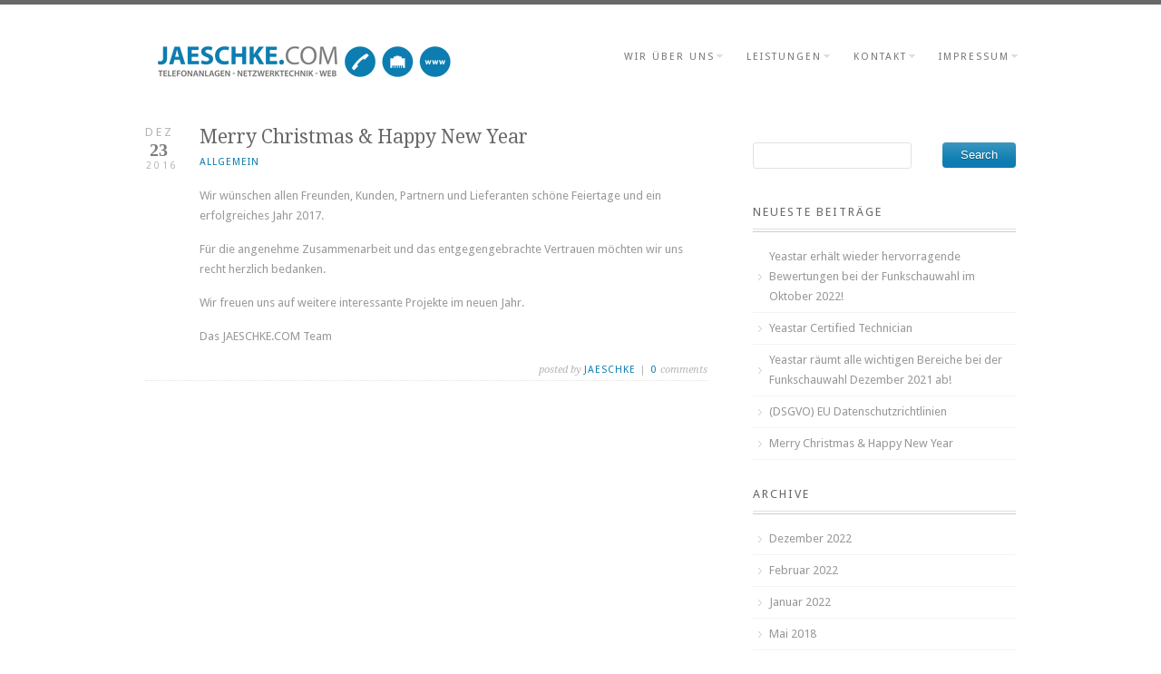

--- FILE ---
content_type: text/html; charset=UTF-8
request_url: http://www.jaeschke.com/merry-christmas-happy-new-year/
body_size: 24198
content:
<!DOCTYPE html PUBLIC "-//W3C//DTD XHTML 1.0 Strict//EN" "http://www.w3.org/TR/xhtml1/DTD/xhtml1-strict.dtd">
<html xmlns="http://www.w3.org/1999/xhtml" lang="de-DE" prefix="og: http://ogp.me/ns#">
<head>
<meta http-equiv="Content-Type"
	content="text/html; charset=UTF-8" />
<title>
Merry Christmas &amp; Happy New Year - JAESCHKE.COM - Telefonanlagen, Netzwerktechnik, IT &amp; SicherheitstechnikJAESCHKE.COM &#8211; Telefonanlagen, Netzwerktechnik, IT &amp; Sicherheitstechnik</title>

<!-- Description meta-->


<!-- Keywords-->
<meta name="keywords" content="Telekommunikation, IT, Netzwerktechnik, Sicherheitstechnik, Funkalarmanlagen, Köln, Koeln, Bergheim, Duesseldorf, Leverkusen, Remscheid, Aastra DeTeWe, Mitel, Askozia, Auerswald, Tiptel, Snom, Eset, Microsoft, QNAP, CyberPower, Estos, Plantronics" />


<link rel="alternate" type="application/rss+xml" title="JAESCHKE.COM &#8211; Telefonanlagen, Netzwerktechnik, IT &amp; Sicherheitstechnik RSS" href="http://www.jaeschke.com/feed/" />
<link rel="pingback" href="http://www.jaeschke.com/xmlrpc.php" />
<link rel="stylesheet" href="http://www.jaeschke.com/wp-content/themes/the_cotton/css/prettyPhoto.css" type="text/css" media="screen" charset="utf-8" />
<link rel="stylesheet" href="http://www.jaeschke.com/wp-content/themes/the_cotton/css/nivo-slider.css" type="text/css" media="screen" charset="utf-8" />

<!--Google fonts-->
<link href='http://fonts.googleapis.com/css?family=Droid+Sans' rel='stylesheet' type='text/css' />
<link href='http://fonts.googleapis.com/css?family=Droid+Serif:regular,italic,bold' rel='stylesheet' type='text/css' />


<link rel="stylesheet" href="http://www.jaeschke.com/wp-content/themes/the_cotton/style.css" type="text/css" media="screen" />

<style type="text/css">
h1 a:hover,a,#footer ul li a:hover,#intro h1 a,#page-title h1 a,#portfolio-categories ul li.selected,.sidebar-box ul li a:hover,#sidebar .widget_nav_menu ul li.current-menu-item > a,#sidebar ul li.current-cat>a, #menu ul li a:hover,#menu ul li.current-menu-item>a, #menu ul li.current-menu-ancestor>a, .showcase-item span.post-info,ul.blogroll li a,#footer .widget_twitter ul li a,#footer ul.blogroll li a{color:#0d7db1;}.button {background-color:#0d7db1;}a {color:#0d7db1;}#menu ul ul{border-top-color:#0d7db1;}#slider-navigation .items img.active {border-color: #0d7db1;}::selection { background: #0d7db1; } ::-moz-selection { background: #0d7db1; }#logo-container a{background-image:url('http://www.jaeschke.com/wp-content/uploads/2015/07/1436546299logo_350.png');}#logo-container a{width:350px;}#logo-container a, #logo-spacer{height:55px;}#logo-spacer{height:72px;}h1,h2,h3,h4,h5,h6,.accordion-description a,.no-caps,#content-container .wp-pagenavi,#portfolio-big-pagination,#portfolio-categories h6,#portfolio-categories ul li.selected,.table-title td,.table-price td,.table-description strong,blockquote,.info-box,.note-box,.tip-box,.error-box,tip-box,table th,.drop-caps,.tabs a,ul.blogroll li a{font-family:"Droid Serif", Georgia, "Times New Roman", Times, serif;}body,.item-desc h4 a,.sidebar-box h4,.portfolio-sidebar h4,#footer h4,#footer h4 a{font-family:"Droid Sans", Verdana, Geneva, sans-serif;}</style>
	
<link rel="shortcut icon" type="image/x-icon" href="" />



<!-- This site is optimized with the Yoast SEO plugin v9.3 - https://yoast.com/wordpress/plugins/seo/ -->
<link rel="canonical" href="http://www.jaeschke.com/merry-christmas-happy-new-year/" />
<meta property="og:locale" content="de_DE" />
<meta property="og:type" content="article" />
<meta property="og:title" content="Merry Christmas &amp; Happy New Year - JAESCHKE.COM - Telefonanlagen, Netzwerktechnik, IT &amp; Sicherheitstechnik" />
<meta property="og:description" content="Wir wünschen allen Freunden, Kunden, Partnern und Lieferanten schöne Feiertage und ein erfolgreiches Jahr 2017. Für die angenehme Zusammenarbeit und das entgegengebrachte Vertrauen möchten wir uns recht herzlich bedanken. Wir freuen uns auf weitere interessante Projekte im neuen Jahr. Das JAESCHKE.COM Team" />
<meta property="og:url" content="http://www.jaeschke.com/merry-christmas-happy-new-year/" />
<meta property="og:site_name" content="JAESCHKE.COM - Telefonanlagen, Netzwerktechnik, IT &amp; Sicherheitstechnik" />
<meta property="article:section" content="Allgemein" />
<meta property="article:published_time" content="2016-12-23T13:26:53+00:00" />
<meta property="article:modified_time" content="2022-12-31T15:15:55+00:00" />
<meta property="og:updated_time" content="2022-12-31T15:15:55+00:00" />
<meta name="twitter:card" content="summary" />
<meta name="twitter:description" content="Wir wünschen allen Freunden, Kunden, Partnern und Lieferanten schöne Feiertage und ein erfolgreiches Jahr 2017. Für die angenehme Zusammenarbeit und das entgegengebrachte Vertrauen möchten wir uns recht herzlich bedanken. Wir freuen uns auf weitere interessante Projekte im neuen Jahr. Das JAESCHKE.COM Team" />
<meta name="twitter:title" content="Merry Christmas &amp; Happy New Year - JAESCHKE.COM - Telefonanlagen, Netzwerktechnik, IT &amp; Sicherheitstechnik" />
<!-- / Yoast SEO plugin. -->

<link rel='dns-prefetch' href='//s.w.org' />
<link rel="alternate" type="application/rss+xml" title="JAESCHKE.COM - Telefonanlagen, Netzwerktechnik, IT &amp; Sicherheitstechnik &raquo; Feed" href="http://www.jaeschke.com/feed/" />
<link rel="alternate" type="application/rss+xml" title="JAESCHKE.COM - Telefonanlagen, Netzwerktechnik, IT &amp; Sicherheitstechnik &raquo; Kommentar-Feed" href="http://www.jaeschke.com/comments/feed/" />
		<script type="text/javascript">
			window._wpemojiSettings = {"baseUrl":"https:\/\/s.w.org\/images\/core\/emoji\/11\/72x72\/","ext":".png","svgUrl":"https:\/\/s.w.org\/images\/core\/emoji\/11\/svg\/","svgExt":".svg","source":{"concatemoji":"http:\/\/www.jaeschke.com\/wp-includes\/js\/wp-emoji-release.min.js?ver=5.0.19"}};
			!function(e,a,t){var n,r,o,i=a.createElement("canvas"),p=i.getContext&&i.getContext("2d");function s(e,t){var a=String.fromCharCode;p.clearRect(0,0,i.width,i.height),p.fillText(a.apply(this,e),0,0);e=i.toDataURL();return p.clearRect(0,0,i.width,i.height),p.fillText(a.apply(this,t),0,0),e===i.toDataURL()}function c(e){var t=a.createElement("script");t.src=e,t.defer=t.type="text/javascript",a.getElementsByTagName("head")[0].appendChild(t)}for(o=Array("flag","emoji"),t.supports={everything:!0,everythingExceptFlag:!0},r=0;r<o.length;r++)t.supports[o[r]]=function(e){if(!p||!p.fillText)return!1;switch(p.textBaseline="top",p.font="600 32px Arial",e){case"flag":return s([55356,56826,55356,56819],[55356,56826,8203,55356,56819])?!1:!s([55356,57332,56128,56423,56128,56418,56128,56421,56128,56430,56128,56423,56128,56447],[55356,57332,8203,56128,56423,8203,56128,56418,8203,56128,56421,8203,56128,56430,8203,56128,56423,8203,56128,56447]);case"emoji":return!s([55358,56760,9792,65039],[55358,56760,8203,9792,65039])}return!1}(o[r]),t.supports.everything=t.supports.everything&&t.supports[o[r]],"flag"!==o[r]&&(t.supports.everythingExceptFlag=t.supports.everythingExceptFlag&&t.supports[o[r]]);t.supports.everythingExceptFlag=t.supports.everythingExceptFlag&&!t.supports.flag,t.DOMReady=!1,t.readyCallback=function(){t.DOMReady=!0},t.supports.everything||(n=function(){t.readyCallback()},a.addEventListener?(a.addEventListener("DOMContentLoaded",n,!1),e.addEventListener("load",n,!1)):(e.attachEvent("onload",n),a.attachEvent("onreadystatechange",function(){"complete"===a.readyState&&t.readyCallback()})),(n=t.source||{}).concatemoji?c(n.concatemoji):n.wpemoji&&n.twemoji&&(c(n.twemoji),c(n.wpemoji)))}(window,document,window._wpemojiSettings);
		</script>
		<style type="text/css">
img.wp-smiley,
img.emoji {
	display: inline !important;
	border: none !important;
	box-shadow: none !important;
	height: 1em !important;
	width: 1em !important;
	margin: 0 .07em !important;
	vertical-align: -0.1em !important;
	background: none !important;
	padding: 0 !important;
}
</style>
<link rel='stylesheet' id='wp-block-library-css'  href='http://www.jaeschke.com/wp-includes/css/dist/block-library/style.min.css?ver=5.0.19' type='text/css' media='all' />
<script type='text/javascript' src='http://www.jaeschke.com/wp-includes/js/jquery/jquery.js?ver=1.12.4'></script>
<script type='text/javascript' src='http://www.jaeschke.com/wp-includes/js/jquery/jquery-migrate.min.js?ver=1.4.1'></script>
<link rel='https://api.w.org/' href='http://www.jaeschke.com/wp-json/' />
<link rel="EditURI" type="application/rsd+xml" title="RSD" href="http://www.jaeschke.com/xmlrpc.php?rsd" />
<link rel="wlwmanifest" type="application/wlwmanifest+xml" href="http://www.jaeschke.com/wp-includes/wlwmanifest.xml" /> 
<meta name="generator" content="WordPress 5.0.19" />
<link rel='shortlink' href='http://www.jaeschke.com/?p=334' />
<link rel="alternate" type="application/json+oembed" href="http://www.jaeschke.com/wp-json/oembed/1.0/embed?url=http%3A%2F%2Fwww.jaeschke.com%2Fmerry-christmas-happy-new-year%2F" />
<link rel="alternate" type="text/xml+oembed" href="http://www.jaeschke.com/wp-json/oembed/1.0/embed?url=http%3A%2F%2Fwww.jaeschke.com%2Fmerry-christmas-happy-new-year%2F&#038;format=xml" />

<script type="text/javascript" src="http://www.jaeschke.com/wp-content/themes/the_cotton/script/script.js"></script>


<script type="text/javascript">
pexetoSite.ajaxurl="http://www.jaeschke.com/wp-admin/admin-ajax.php";
pexetoSite.enableCufon="off";
jQuery(document).ready(function($){
	pexetoSite.initSite();
});
</script>


	
<!-- enables nested comments in WP 2.7 -->


<!--[if lte IE 6]>
<link href="http://www.jaeschke.com/wp-content/themes/the_cotton/css/style_ie6.css" rel="stylesheet" type="text/css" /> 
<![endif]-->
<!--[if IE 7]>
<link href="http://www.jaeschke.com/wp-content/themes/the_cotton/css/style_ie7.css" rel="stylesheet" type="text/css" />  
<![endif]-->


<script>
  (function(i,s,o,g,r,a,m){i['GoogleAnalyticsObject']=r;i[r]=i[r]||function(){
  (i[r].q=i[r].q||[]).push(arguments)},i[r].l=1*new Date();a=s.createElement(o),
  m=s.getElementsByTagName(o)[0];a.async=1;a.src=g;m.parentNode.insertBefore(a,m)
  })(window,document,'script','//www.google-analytics.com/analytics.js','ga');

  ga('create', 'UA-3752855-2', 'auto');
  ga('send', 'pageview');

</script>
</head>
<body>
<div id="main-container">

<div id="line-top"></div>
<div class="center" >
<!--HEADER -->
  <div id="header"  >
<div id="logo-container"><a href="http://www.jaeschke.com"></a></div>
 <div id="menu-container">
                    <div id="menu">
<div class="menu-hauptmenue-container"><ul id="menu-hauptmenue" class="menu"><li id="menu-item-117" class="menu-item menu-item-type-post_type menu-item-object-page menu-item-has-children menu-item-117"><a href="http://www.jaeschke.com/wir-ueber-uns/">wir über uns</a>
<ul class="sub-menu">
	<li id="menu-item-295" class="menu-item menu-item-type-post_type menu-item-object-page menu-item-295"><a href="http://www.jaeschke.com/wir-ueber-uns/referenzen/">Referenzen</a></li>
</ul>
</li>
<li id="menu-item-34" class="menu-item menu-item-type-post_type menu-item-object-page menu-item-has-children menu-item-34"><a href="http://www.jaeschke.com/leistungen/">Leistungen</a>
<ul class="sub-menu">
	<li id="menu-item-97" class="menu-item menu-item-type-post_type menu-item-object-page menu-item-97"><a href="http://www.jaeschke.com/alarmanlagen/">Alarmanlagen</a></li>
	<li id="menu-item-66" class="menu-item menu-item-type-post_type menu-item-object-page menu-item-has-children menu-item-66"><a href="http://www.jaeschke.com/telekommunikation/">Telefonanlagen</a>
	<ul class="sub-menu">
		<li id="menu-item-422" class="menu-item menu-item-type-post_type menu-item-object-page menu-item-422"><a href="http://www.jaeschke.com/telekommunikation/yeastar/">Yeastar</a></li>
		<li id="menu-item-83" class="menu-item menu-item-type-post_type menu-item-object-page menu-item-83"><a href="http://www.jaeschke.com/telekommunikation/mitel/">Mitel</a></li>
		<li id="menu-item-325" class="menu-item menu-item-type-post_type menu-item-object-page menu-item-325"><a href="http://www.jaeschke.com/telekommunikation/starface/">STARFACE</a></li>
		<li id="menu-item-81" class="menu-item menu-item-type-post_type menu-item-object-page menu-item-81"><a href="http://www.jaeschke.com/telekommunikation/auerswald/">Auerswald</a></li>
		<li id="menu-item-82" class="menu-item menu-item-type-post_type menu-item-object-page menu-item-82"><a href="http://www.jaeschke.com/telekommunikation/askozia/">Askozia</a></li>
		<li id="menu-item-80" class="menu-item menu-item-type-post_type menu-item-object-page menu-item-80"><a href="http://www.jaeschke.com/telekommunikation/tiptel/">Tiptel</a></li>
	</ul>
</li>
	<li id="menu-item-100" class="menu-item menu-item-type-post_type menu-item-object-page menu-item-100"><a href="http://www.jaeschke.com/it-edv/">IT / EDV</a></li>
	<li id="menu-item-65" class="menu-item menu-item-type-post_type menu-item-object-page menu-item-65"><a href="http://www.jaeschke.com/netzwerktechnik/">Netzwerktechnik</a></li>
	<li id="menu-item-184" class="menu-item menu-item-type-post_type menu-item-object-page menu-item-184"><a href="http://www.jaeschke.com/fernwartung/">Fernwartung</a></li>
</ul>
</li>
<li id="menu-item-15" class="menu-item menu-item-type-post_type menu-item-object-page menu-item-has-children menu-item-15"><a href="http://www.jaeschke.com/kontakt/">Kontakt</a>
<ul class="sub-menu">
	<li id="menu-item-183" class="menu-item menu-item-type-post_type menu-item-object-page menu-item-183"><a href="http://www.jaeschke.com/fernwartung/">Fernwartung</a></li>
</ul>
</li>
<li id="menu-item-10" class="menu-item menu-item-type-post_type menu-item-object-page menu-item-has-children menu-item-10"><a href="http://www.jaeschke.com/impressum/">Impressum</a>
<ul class="sub-menu">
	<li id="menu-item-374" class="menu-item menu-item-type-post_type menu-item-object-page menu-item-374"><a href="http://www.jaeschke.com/impressum/datenschutzerklaerung/">Datenschutzerklärung</a></li>
</ul>
</li>
</ul></div>
                  </div>
                </div>
         <div class="clear"></div>     
             <div class="clear"></div>
</div>



<div id="content-container" class="layout-right">
<div id="content"><div id="post-334" class="post-334 post type-post status-publish format-standard hentry category-allgemein">

<div class="post-date"><span>Dez</span><h4>23</h4>
<span class="year">2016</span>
</div>
<div class="post-content">
<h2 class="post-title">
Merry Christmas &#038; Happy New Year</h2>


<div class="post-info">
	<span class="no-caps">  </span><a href="http://www.jaeschke.com/category/allgemein/" rel="category tag">Allgemein</a>	
</div>



<p>Wir wünschen allen Freunden, Kunden, Partnern und Lieferanten schöne Feiertage und ein erfolgreiches Jahr 2017.</p>
<p>Für die angenehme Zusammenarbeit und das entgegengebrachte Vertrauen möchten wir uns recht herzlich bedanken.</p>
<p>Wir freuen uns auf weitere interessante Projekte im neuen Jahr.</p>
<p>Das JAESCHKE.COM Team</p>
	<div class="clear"></div>
	 
 <span class="post-info alignright">
  <span class="no-caps"> Posted by  </span><a href="http://www.jaeschke.com/author/jaeschke/" title="Beiträge von jaeschke" rel="author">jaeschke</a>  <span class="comments">
 | 
 <a href="http://www.jaeschke.com/merry-christmas-happy-new-year/#comments">
 0 </a><span class="no-caps">comments</span>
 </span>
 </span>
 
</div>
 <div class="clear"></div>
</div>
<div id="comments">
</div>
</div>
	<div id="sidebar">
		<div class="sidebar-box widget_search" id="search-2"><div id="sidebar_search">
  <form role="search" method="get" id="searchform" action="http://www.jaeschke.com" >
    <input type="text" name="s" id="search-input"  />
<input type="submit" value="Search" class="button" id="search-button"/>
  </form>
</div>
</div>		<div class="sidebar-box widget_recent_entries" id="recent-posts-2">		<h4>Neueste Beiträge</h4><div class="double-line"></div>		<ul>
											<li>
					<a href="http://www.jaeschke.com/yeastar-erhaelt-wieder-hervorragende-bewertungen-bei-der-funkschauwahl-im-oktober-2022/">Yeastar erhält wieder hervorragende Bewertungen bei der Funkschauwahl im Oktober 2022!</a>
									</li>
											<li>
					<a href="http://www.jaeschke.com/yeastar-certified-technician/">Yeastar Certified Technician</a>
									</li>
											<li>
					<a href="http://www.jaeschke.com/yeastar-raeumt-alle-wichtigen-bereiche-bei-der-funkschauwahl-dezember-2021-ab/">Yeastar räumt alle wichtigen Bereiche bei der Funkschauwahl Dezember 2021 ab!</a>
									</li>
											<li>
					<a href="http://www.jaeschke.com/dsgvo-eu-datenschutzrichtlinien/">(DSGVO) EU Datenschutzrichtlinien</a>
									</li>
											<li>
					<a href="http://www.jaeschke.com/merry-christmas-happy-new-year/">Merry Christmas &#038; Happy New Year</a>
									</li>
					</ul>
		</div><div class="sidebar-box widget_archive" id="archives-2"><h4>Archive</h4><div class="double-line"></div>		<ul>
			<li><a href='http://www.jaeschke.com/2022/12/'>Dezember 2022</a></li>
	<li><a href='http://www.jaeschke.com/2022/02/'>Februar 2022</a></li>
	<li><a href='http://www.jaeschke.com/2022/01/'>Januar 2022</a></li>
	<li><a href='http://www.jaeschke.com/2018/05/'>Mai 2018</a></li>
	<li><a href='http://www.jaeschke.com/2016/12/'>Dezember 2016</a></li>
	<li><a href='http://www.jaeschke.com/2016/11/'>November 2016</a></li>
	<li><a href='http://www.jaeschke.com/2016/09/'>September 2016</a></li>
	<li><a href='http://www.jaeschke.com/2016/06/'>Juni 2016</a></li>
	<li><a href='http://www.jaeschke.com/2016/02/'>Februar 2016</a></li>
		</ul>
		</div><div class="sidebar-box widget_categories" id="categories-2"><h4>Kategorien</h4><div class="double-line"></div>		<ul>
	<li class="cat-item cat-item-1"><a href="http://www.jaeschke.com/category/allgemein/" >Allgemein</a>
</li>
	<li class="cat-item cat-item-29"><a href="http://www.jaeschke.com/category/hosting/domains/" >Domains</a>
</li>
	<li class="cat-item cat-item-20"><a href="http://www.jaeschke.com/category/it/eset/" >Eset</a>
</li>
	<li class="cat-item cat-item-10"><a href="http://www.jaeschke.com/category/funkalarmanlagen/" >Funkalarmanlagen</a>
</li>
	<li class="cat-item cat-item-28"><a href="http://www.jaeschke.com/category/hosting/" >Hosting</a>
</li>
	<li class="cat-item cat-item-7"><a href="http://www.jaeschke.com/category/it/" >IT</a>
</li>
	<li class="cat-item cat-item-21"><a href="http://www.jaeschke.com/category/it/microsoft/" >Microsoft</a>
</li>
	<li class="cat-item cat-item-9"><a href="http://www.jaeschke.com/category/netzwerktechnik/" >Netzwerktechnik</a>
</li>
	<li class="cat-item cat-item-35"><a href="http://www.jaeschke.com/category/allgemein/recht/" >Recht</a>
</li>
	<li class="cat-item cat-item-6"><a href="http://www.jaeschke.com/category/telekommunikation/" >Telekommunikation</a>
</li>
		</ul>
</div><div class="sidebar-box widget_tag_cloud" id="tag_cloud-4"><h4>Schlagwörter</h4><div class="double-line"></div><div class="tagcloud"><a href="http://www.jaeschke.com/tag/antivirensoftware/" class="tag-cloud-link tag-link-25 tag-link-position-1" style="font-size: 8pt;" aria-label="AntiVirensoftware (1 Eintrag)">AntiVirensoftware</a>
<a href="http://www.jaeschke.com/tag/cloud-telefonie/" class="tag-cloud-link tag-link-34 tag-link-position-2" style="font-size: 8pt;" aria-label="CLOUD Telefonie (1 Eintrag)">CLOUD Telefonie</a>
<a href="http://www.jaeschke.com/tag/daitem-d22/" class="tag-cloud-link tag-link-19 tag-link-position-3" style="font-size: 8pt;" aria-label="DAITEM D22 (1 Eintrag)">DAITEM D22</a>
<a href="http://www.jaeschke.com/tag/domains/" class="tag-cloud-link tag-link-30 tag-link-position-4" style="font-size: 8pt;" aria-label="Domains (1 Eintrag)">Domains</a>
<a href="http://www.jaeschke.com/tag/eset-nod32/" class="tag-cloud-link tag-link-24 tag-link-position-5" style="font-size: 8pt;" aria-label="Eset NOD32 (1 Eintrag)">Eset NOD32</a>
<a href="http://www.jaeschke.com/tag/funkalarmanlagen/" class="tag-cloud-link tag-link-18 tag-link-position-6" style="font-size: 8pt;" aria-label="Funkalarmanlagen (1 Eintrag)">Funkalarmanlagen</a>
<a href="http://www.jaeschke.com/tag/it/" class="tag-cloud-link tag-link-39 tag-link-position-7" style="font-size: 8pt;" aria-label="IT (1 Eintrag)">IT</a>
<a href="http://www.jaeschke.com/tag/microsoft/" class="tag-cloud-link tag-link-22 tag-link-position-8" style="font-size: 22pt;" aria-label="Microsoft (2 Einträge)">Microsoft</a>
<a href="http://www.jaeschke.com/tag/pbx/" class="tag-cloud-link tag-link-37 tag-link-position-9" style="font-size: 8pt;" aria-label="PBX (1 Eintrag)">PBX</a>
<a href="http://www.jaeschke.com/tag/sip/" class="tag-cloud-link tag-link-47 tag-link-position-10" style="font-size: 8pt;" aria-label="SIP (1 Eintrag)">SIP</a>
<a href="http://www.jaeschke.com/tag/starface/" class="tag-cloud-link tag-link-33 tag-link-position-11" style="font-size: 8pt;" aria-label="STARFACE (1 Eintrag)">STARFACE</a>
<a href="http://www.jaeschke.com/tag/telefonanlagen/" class="tag-cloud-link tag-link-26 tag-link-position-12" style="font-size: 22pt;" aria-label="Telefonanlagen (2 Einträge)">Telefonanlagen</a>
<a href="http://www.jaeschke.com/tag/tk-anlage/" class="tag-cloud-link tag-link-36 tag-link-position-13" style="font-size: 8pt;" aria-label="TK-Anlage (1 Eintrag)">TK-Anlage</a>
<a href="http://www.jaeschke.com/tag/tk-anlagen/" class="tag-cloud-link tag-link-48 tag-link-position-14" style="font-size: 8pt;" aria-label="Tk-Anlagen (1 Eintrag)">Tk-Anlagen</a>
<a href="http://www.jaeschke.com/tag/voip-anlagen/" class="tag-cloud-link tag-link-49 tag-link-position-15" style="font-size: 8pt;" aria-label="Voip-Anlagen (1 Eintrag)">Voip-Anlagen</a>
<a href="http://www.jaeschke.com/tag/vvoip/" class="tag-cloud-link tag-link-46 tag-link-position-16" style="font-size: 8pt;" aria-label="VVOIP (1 Eintrag)">VVOIP</a>
<a href="http://www.jaeschke.com/tag/windows-7/" class="tag-cloud-link tag-link-23 tag-link-position-17" style="font-size: 22pt;" aria-label="Windows 7 (2 Einträge)">Windows 7</a>
<a href="http://www.jaeschke.com/tag/yeastar-p550/" class="tag-cloud-link tag-link-38 tag-link-position-18" style="font-size: 22pt;" aria-label="Yeastar P550 (2 Einträge)">Yeastar P550</a>
<a href="http://www.jaeschke.com/tag/yeastar-p560/" class="tag-cloud-link tag-link-41 tag-link-position-19" style="font-size: 8pt;" aria-label="Yeastar P560 (1 Eintrag)">Yeastar P560</a>
<a href="http://www.jaeschke.com/tag/yeastar-p570/" class="tag-cloud-link tag-link-42 tag-link-position-20" style="font-size: 8pt;" aria-label="Yeastar P570 (1 Eintrag)">Yeastar P570</a>
<a href="http://www.jaeschke.com/tag/yeastar-s50i/" class="tag-cloud-link tag-link-45 tag-link-position-21" style="font-size: 8pt;" aria-label="Yeastar S50i (1 Eintrag)">Yeastar S50i</a>
<a href="http://www.jaeschke.com/tag/yeastar-s100/" class="tag-cloud-link tag-link-44 tag-link-position-22" style="font-size: 8pt;" aria-label="Yeastar S100 (1 Eintrag)">Yeastar S100</a>
<a href="http://www.jaeschke.com/tag/yeastar-s300/" class="tag-cloud-link tag-link-43 tag-link-position-23" style="font-size: 8pt;" aria-label="Yeastar S300 (1 Eintrag)">Yeastar S300</a></div>
</div>	</div>
<div class="clear"></div>
</div>
</div>

         <div id="footer-container">
    <div id="footer" class="center">
      <div class="columns-wrapper">

	<div class="four-columns"><div class="footer-widget widget_text" id="text-2">			<div class="textwidget"></div>
		</div></div>
	<div class="four-columns"><div class="footer-widget widget_nav_menu" id="nav_menu-4"></div></div>
	<div class="four-columns"></div>
	<div class="four-columns nomargin"></div>
</div>
</div>
</div>

<div id="copyrights" >
<h5 class="center"> © Copyright JAESCHKE.COM &#8211; Telefonanlagen, Netzwerktechnik, IT &amp; Sicherheitstechnik -
Theme by <a href="http://themeforest.net/user/pexeto">Pexeto</a></h5>
</div>
<!-- FOOTER ENDS -->
</div>

<script type='text/javascript' src='http://www.jaeschke.com/wp-includes/js/wp-embed.min.js?ver=5.0.19'></script>
<script type='text/javascript' src='http://www.jaeschke.com/wp-includes/js/comment-reply.min.js?ver=5.0.19'></script>
</body>
</html>


--- FILE ---
content_type: text/css
request_url: http://www.jaeschke.com/wp-content/themes/the_cotton/style.css
body_size: 49104
content:
/*
Theme Name: TheCotton
Version: 1.2.1
Theme URI: http://pexeto.com/thecotton_wp/
Description: <strong>Powerful Premium WordPress Theme &nbsp; &nbsp; &nbsp; - &nbsp; &nbsp;</strong> <a href="http://twitter.com/pexeto">Follow us on Twitter</a> to be notified about theme updates.
Author: Pexeto
Author URI: http://pexeto.com/
License: GNU General Public License v2.0
License URI: http://www.gnu.org/licenses/gpl-2.0.html
*/ /* ----------- Restart-----------------*/
html,body,div,span,object,iframe,h1,h2,h3,h4,h5,h6,p,blockquote,pre,abbr,address,cite,code,del,dfn,em,img,ins,kbd,q,samp,small,strong,sub,sup,var,b,i,dl,dt,dd,ol,ul,li,fieldset,form,label,legend,table,caption,tbody,tfoot,thead,tr,th,td,article,aside,figure,footer,header,hgroup,menu,nav,section,menu,time,mark,audio,video
	{
	margin: 0;
	padding: 0;
	border: 0;
	outline: 0;
	font-size: 100%;
	vertical-align: baseline;
	background: transparent;
}

article,aside,figure,footer,header,hgroup,nav,section {
	display: block;
}

nav ul {
	list-style: none;
}

blockquote,q {
	quotes: none;
}

blockquote:before,blockquote:after,q:before,q:after {
	content: '';
	content: none;
}

a {
	margin: 0;
	padding: 0;
	font-size: 100%;
	vertical-align: baseline;
	background: transparent;
	outline: none;
}

ins {
	background-color: #ff9;
	color: #000;
	text-decoration: none;
}

mark {
	background-color: #ff9;
	color: #000;
	font-style: italic;
	font-weight: bold;
}

del {
	text-decoration: line-through;
}

abbr[title],dfn[title] {
	border-bottom: 1px dotted #000;
	cursor: help;
}

table {
	border-collapse: collapse;
	border-spacing: 0;
}

hr {
	display: block;
	height: 1px;
	border: 0;
	border-top: 1px solid #e2e2e2;
	margin: 0;
	padding: 0;
}

input,select {
	vertical-align: middle;
}

/* ----------- End Restart-----------------*/
	/*---------------------------- TEXT STYLES ----------------------------*/
a {
	text-decoration: none;
}

a:hover {
	text-decoration: underline;
}

h1,h2,h3,h4,h5,h6 {
	color: #686868;
	line-height: 1.5em;
	margin-top: 10px;
	margin-bottom: 10px;
	font-weight: 100;
	font-family: "Droid Serif", Georgia, "Times New Roman", Times, serif;
}

h1 a,h2 a,h3 a,h4 a,h5 a,h6 a {
	color: #454545;
	text-decoration: none;
}

h1 a:hover {
	color: #ff842c;
	text-decoration: none;
}

h1 {
	font-size: 28px;
}

h2 {
	font-size: 21px;
	margin-bottom: 13px;
}

h3 {
	font-size: 20px;
}

h4 {
	font-size: 17px;
}

h5 {
	font-size: 16px;
}

h6 {
	font-size: 15px;
}

p {
	margin: 15px 0;
}

ol {
	margin-left: 35px;
}

ul {
	margin-left: 30px;
}

strong {
	font-weight: bold;
}

em {
	font-style: italic;
}

.alignleft {
	float: left;
	margin-right: 10px;
}

.alignright {
	float: right;
	margin-left: 10px;
}

.aligncenter {
	text-align: center;
}

.clear {
	clear: both;
}

.relative {
	position: relative;
}

.double-line {
	width: 100%;
	height: 2px;
	display: block;
	border-top: 1px solid #e0e0e0;
	border-bottom: 1px solid #cccccc;
	font-size: 1px;
}

.small-title {
	font-style: italic;
	font-size: 15px;
	margin-bottom: 1px;
}

/*---------------------------- END TEXT STYLES ----------------------------*/
body {
	font-family: "Droid Sans", Verdana, Geneva, sans-serif;
	font-size: 13px;
	color: #999;
	line-height: 1.7em;
	background-color: #fff;
}

#main-container {
	width: 100%;
	min-width: 1000px;
}

.center {
	height: auto;
	width: 960px;
	margin: 0 auto;
	text-align: left;
	padding: 0px;
	position: relative;
}

/*-- THEME COLOR---*/
.button {
	background: #ff842c;
}

a,h1 a:hover,a,#footer ul li a:hover,#intro h1 a,#page-title h1 a,#portfolio-categories ul li.selected,.sidebar-box ul li a:hover,#sidebar .widget_nav_menu ul li.current-menu-item > a, #sidebar ul li.current-cat>a, #menu ul li a:hover,#menu ul li.current-menu-item>a, #menu ul li.current-menu-ancestor>a,.showcase-item span.post-info,ul.blogroll li a,#footer .widget_twitter ul li a, #footer ul.blogroll li a
	{
	color: #ff842c;
}

#slider-navigation .items img.active {
	border-color: #ff842c;
}

::selection {
	background: #ff842c; /* Safari */
	color: #FFF;
}

::-moz-selection {
	background: #ff842c; /* Firefox */
	color: #FFF;
}

/*-- END THEME COLOR---*/
#line-top {
	width: 100%;
	height: 5px;
	background-color: #686868;
	display: block;
}

/*---------------------------- HEADER ----------------------------*/
#header {
	height: auto;
}

#header-top {
	display: block;
	height: auto;
}

/*---------------------------- LOGO ----------------------------*/
#logo-container a {
	width: 205px;
	height: 47px;
	display: block;
	background: url(images/logo.png) no-repeat;
	float: left;
}

#logo-container {
	height: auto;
	overflow: hidden;
	float: left;
	margin-top: 35px;
}

/*---------------------------- END LOGO ----------------------------*/
	/*-------------------------MENU---------------------------*/
#menu-container {
	float: right;
	margin-top: 50px;
	max-width: 700px;
}

#menu ul {
	text-align: right;
}

#menu ul li {
	display: inline;
}

#menu ul li a {
	text-transform: uppercase;
	padding-left: 25px;
	font-size: 11px;
	line-height: 0.2em;
	color: #777777;
	height: 10px;
	font-style: normal;
	letter-spacing: 2px;
}

#menu ul li a:last-child {
	padding-right: 0px;
}

#menu ul li a:hover {
	text-decoration: none;
}

#menu ul li.selected a {
	color: #535353;
}

.drop-arrow {
	width: 7px;
	height: 4px;
	background: url(images/drop-arrow.png) no-repeat;
	display: inline-block;
	position: relative;
	top: -2px;
	left: 2px;
}

#menu ul ul .drop-arrow{
	background: url(images/drop-arrow-sub.png) no-repeat;
	width:4px;
	height:7px;
	float: right;
    top: 12px;
}

/*---------- DROP DOWN ------------*/
#menu ul,#menu ul * {
	margin: 0;
	padding: 0;
	list-style: none;
}

#menu ul {
	line-height: 1.0;
}

#menu ul ul {
	position: absolute;
	top: -999em;
	width: 10em; /* left offset of submenus need to match (see below) */
}

#menu ul ul li {
	width: 100%;
}

#menu ul li:hover {
	visibility: inherit; /* fixes IE7 'sticky bug' */
}

#menu ul li {
	position: relative;
}

#menu ul a {
	position: relative;
}

ul#menu ul li:hover li ul,ul#menu ul li.sfHover li ul {
	top: -999em;
}

ul#menu ul li li:hover ul,ul#menu ul li li.sfHover ul {
	left: 10em; /* match ul width */
	top: 0;
}

ul#menu ul li li:hover li ul,ul#menu ul li li.sfHover li ul {
	top: -999em;
}

ul#menu ul li li li:hover ul,ul#menu ul li li li.sfHover ul {
	left: 10em; /* match ul width */
	top: 0;
}

#menu ul {
	margin-bottom: 1em;
}

#menu ul a {
	text-decoration: none;
}

#menu ul li:hover,#menu ul li.sfHover,#menu ul a:focus,#menu ul a:hover,#menu ul a:active
	{
	outline: 0;
}

#menu ul ul {
	width: 135px;
	top: 20px;
	left: 25px;
	padding: 0px;
	text-align: left;
	z-index: 20000;
	display: none;
	background-color: #FFF;
	border: 1px solid #e2e2e2;
	border-top: 2px solid #ff842c;
}

#menu ul ul ul {
	top: 2px;
	left: 135px;
	padding: 0px;
}

#menu ul ul li a {
	font-size: 10px;
	padding: 0 10px;
	height: auto;
	text-align: left;
	line-height: 30px;
	display: block;
	letter-spacing: 2px;
}

#menu ul ul li a:hover {
	background-color: #fbfbfb;
}

#menu ul ul li {
	display: block;
}

#menu ul ul li a {
	display: block;
}

/*-------------------------INTRO----------------------------*/
#intro,#page-title {
	width: 100%;
	min-height: 50px;
	border-top: 1px solid #e2e2e2;
	margin-top: 40px;
	float: left;
}

#page-title {
	margin-bottom: 0px;
}

#intro h1,#page-title h1 {
	font-style: italic;
	font-size: 21px;
	margin-top: 10px;
	color: #5f5f5f;
}

#page-title h1 {
	font-size: 17px;
}

/*-------------------------END INTRO----------------------------*/
	/*---------------------------SLIDER----------------------------*/
#slider-container {
	width: 960px;
	height: auto;
	position: relative;
	margin-top: 40px;
	clear: both;
	float: left;
}

#static-header-img img {
	width: 950px;
	height: 350px;
	margin-bottom: -6px;
}

#slider {
	height: 350px;
	position: relative;
	overflow: hidden;
}

#description-box {
	position: absolute;
	width: 100%;
	background-color: #000;
	z-index: 20;
	bottom: -100px;
	padding: 0 10px;
	opacity: 0.8;
	filter: alpha(opacity =     80);
}

#description-box p {
	color: #fff;
	margin: 10px 0;
}

/*---------------- ACCORDION SLIDER -----------------*/
#slider .accordion-holder img {
	width: 700px;
	display: block;
}

.accordion-holder {
	position: absolute;
	top: 0px;
	left: 0px;
	z-index: 3;
	width: 700px;
	height: 350px;
	visibility: hidden;
}

.accordion-shadow {
	height: 370px;
	width: 20px;
	position: absolute;
	left: -20px;
	top: -10px;
	background: url(images/accordion_shadow.png) repeat-y;
}

.accordion-description {
	width: 300px;
	margin-top: 50px;
	background-color: #000;
	z-index: 200;
	position: absolute;
	right: 0px;
	bottom: 0px;
	padding: 10px;
	padding-left: 15px;
	color: #fff;
	display: none;
}

.accordion-description h4,.accordion-description p {
	margin: 0px 0px;
	color: #fff;
}

.accordion-description a {
	font-family: "Droid Serif",Georgia, "Times New Roman", Times, serif;
	font-style: italic;
}

.inner-shadow-top {
	-moz-box-shadow: 0px 2px 2px rgba(0, 0, 0, 0.2) inset;
	-webkit-box-shadow: 0px 2px 2px rgba(0, 0, 0, 0.2) inset;
	box-shadow: 0px 2px 2px rgba(0, 0, 0, 0.2) inset;
	z-index: 1000;
	position: absolute;
	width: 950px;
	height: 5px;
	top: 0;
	left: 0;
}

.inner-shadow-bottom {
	-moz-box-shadow: 0px -2px 2px rgba(0, 0, 0, 0.2) inset;
	-webkit-box-shadow: 0px -2px 2px rgba(0, 0, 0, 0.2) inset;
	box-shadow: 0px -2px 2px rgba(0, 0, 0, 0.2) inset;
	z-index: 1000;
	position: absolute;
	width: 950px;
	height: 5px;
	bottom: 0;
	left: 0;
}

.inner-shadow-left {
	-moz-box-shadow: 2px 0px 2px rgba(0, 0, 0, 0.2) inset;
	-webkit-box-shadow: 2px 0px 2px rgba(0, 0, 0, 0.2) inset;
	box-shadow: 2px 0px 2px rgba(0, 0, 0, 0.2) inset;
	z-index: 1000;
	position: absolute;
	width: 5px;
	height: 350px;
	top: 0;
	left: 0;
}

.inner-shadow-right {
	-moz-box-shadow: -2px 0px 2px rgba(0, 0, 0, 0.2) inset;
	-webkit-box-shadow: -2px 0px 2px rgba(0, 0, 0, 0.2) inset;
	box-shadow: -2px 0px 2px rgba(0, 0, 0, 0.2) inset;
	z-index: 1000;
	position: absolute;
	width: 5px;
	height: 350px;
	top: 0;
	right: 0;
}

/*------------ THUMBNAIL SLIDER -------------*/
#slider-img-wrapper {
	overflow: hidden;
	position: relative;
	width: 950px;
	height: 350px;
}

#slider img {
	position: absolute;
	top: 0px;
	left: 0px;
	z-index: 3;
	width: 950px;
	height: 350px;
	display: none;
}

#slider img.first {
	display: block;
}

#slider img.current {
	z-index: 10;
}

#slider-navigation-container {
	width: 875px;;
	height: 60px;
	position: relative;
	padding-top: 0px;
	padding-right: 22px;
	margin-top: 20px;
	float: left;
}

.with-arrows {
	padding-left: 75px;
}

.no-arrows {
	padding-left: 30px;
}

#slider-navigation {
	position: relative;
	overflow: hidden;
	width: 880px;
	height: 60px;
	left: -30px;
	top: 0px;
	padding-left: 2px;
}

#slider-navigation .items {
	width: 20000em;
	position: absolute;
	left: 0px;
}

#slider-navigation .items div {
	float: left;
}

#slider-navigation .items img {
	width: 70px;
	height: 50px;
	background-color: #FFF;
	background-repeat: no-repeat;
	padding: 3px;
	margin-right: 20px;
	border: 1px solid #E8E7E7;
}

#slider-navigation .items img.active {
	background-color: #F1F2F4;
	position: relative;
	opacity: 0.7;
	filter: alpha(opacity =         70);
}

.browse {
	width: 15px;
	height: 29px;
	display: block;
	position: absolute;
	top: 14px;
}

#left-arrow {
	left: -73px;
	background: url(images/arrows.png) no-repeat scroll top right;
}

#right-arrow {
	right: -10px;
	background: url(images/arrows.png) no-repeat scroll top left;
}

#left-arrow:hover {
	background: url(images/arrows.png) no-repeat scroll bottom right;
}

#right-arrow:hover {
	background: url(images/arrows.png) no-repeat scroll bottom left;
}

/*-------------------------END THUMBNAIL SLIDER----------------------------*/
	/*-------------------------NIVO SLIDER----------------------------*/
#nivo-slider {
	width: 950px;
	height: 350px;
	background: url(images/ajax-loader-slider.gif) no-repeat center;
}

#nivo-slider img {
	width: 950px;
	height: 350px;
	display: none;
	top: 5px;
	left: 5px;
}

.nivo-controlNav {
	position: absolute;
	bottom: -34px;
}

.nivo-controlNav a {
	width: 15px;
	height: 15px;
	background: url(images/page_nav.png) no-repeat;
	float: left;
	list-style: none;
	margin: 0 1px;
	display: block;
}

.nivo-margin{
margin-bottom:20px;	
}

.nivo-controlNav a.active {
	background-image: url(images/page_nav_active_black.png);
}

.nivo-nextNav {
	display: block;
	background: url(images/arrows.png) no-repeat scroll top left;
	width: 15px;
	height: 29px;
	right: -40px;
}

.nivo-nextNav:hover{
	background: url(images/arrows.png) no-repeat scroll bottom left;
}

.nivo-prevNav {
	display: block;
	background: url(images/arrows.png) no-repeat scroll top right;
	width: 15px;
	height: 29px;
	left: -40px;
}

.nivo-prevNav:hover {
	background: url(images/arrows.png) no-repeat scroll bottom right;
}

.nivo-caption p {
	padding: 15px;
}

/*-------------------------END NIVO SLIDER----------------------------*/
	/*-------------------------CONTENT----------------------------*/
#content-container {
	height: auto;
	min-height: 200px;
	width: 960px;
	padding: 40px 0px;
}

#content {
	float: left;
	height: auto;
	min-height: 200px;
	width: 620px;
}

#full-width {
	float: left;
	height: auto;
	min-height: 200px;
	width: 960px;
}

.layout-left #content {
	float: right;
	margin-right: 2px;
}

.layout-left #sidebar {
	float: left;
	margin-left: 0px;
	margin-right: 40px;
}

h1.page-heading {
	font-size: 22px;
	margin-bottom: 7px;
	margin-top: -8px;
}

.single {
	margin-bottom: 0px;
	border-bottom-width: 0px;
}

#content .post{
	width: 620px;
}

#full-width .post{
	width: 960px;
}

.post-boxes {
	margin-top: 40px;
	margin-bottom: -40px;
}

h1.post-title,h1.post-title a {
	font-size: 22px;
	margin-bottom: 0px;
	margin-top: 0px;
	font-style: normal;
	padding-right: 20px;
}

.post-info {
	color: #b5b5b5;
	font-size: 11px;
	text-transform: uppercase;
	letter-spacing: 1px;
}

.post-info a {
	font-style: normal;
}

a.read-more {
	text-transform: capitalize;
	font-style: normal;
	float: left;
	position: relative;
	top: -2px;
}

.no-caps {
	font-family: "Droid Serif", Georgia, "Times New Roman", Times, serif;
	font-style: italic;
	text-transform: lowercase;
	letter-spacing: normal;
	font-size: 11px;
}

img.img-frame,img.attachment-post_box_img,.img-frame img,.img-wrapper,.slider-frame, #content-container .gallery img
	{
	padding: 4px;
	border: 1px solid #e8e7e7;
	background-color:#fff;
}

.img-loading {
	background: url(images/ajax-loader-small.gif) no-repeat center;
	padding: 0px;
}

img.attachment-post_box_img,.img-wrapper {
	float: left;
	margin-right: 10px;
	margin-bottom: 15px;
}

.more-arrow {
	font-size: 20px;
	font-family: Georgia, "Times New Roman", Times, serif;
	position: relative;
	top: 1px;
}

/* Page navigation */
#content-container .wp-pagenavi a,#content-container .wp-pagenavi span.pages,#content-container .wp-pagenavi span.current,#content-container .wp-pagenavi span.extend
	{
	padding: 5px 9px;
	border: 1px solid #F3F3F3;
	font-family: "Droid Serif", Georgia, "Times New Roman", Times, serif;
	font-style: italic;;
	margin: 3px;
}

#content-container .wp-pagenavi a:hover {
	border-color: #e0e0e0;
}

#content-container .wp-pagenavi {
	float: left;
	margin-top: 10px;
}

/*-------- COLUMNS --------*/
.columns-wrapper {
	width: 620px;
	margin-bottom: 30px;
	float: none;
	overflow: hidden;
}

#full-width .columns-wrapper {
	width: 960px;
	float: left;
}

#footer .columns-wrapper {
	width: 960px;
	float: left;
}

.columns-wrapper p {
	margin-bottom: 7px;
	margin-top: 7px;
}

.two-columns {
	width: 460px;
	float: left;
	margin-right: 40px;
}

#content .two-columns {
	width: 290px;
}

.three-columns {
	width: 290px;
	float: left;
	margin-right: 40px;
}

#content .three-columns {
	width: 180px;
}

.four-columns {
	width: 210px;
	float: left;
	margin-right: 40px;
}

#content .four-columns {
	width: 125px;
}

.services-box img {
	margin-top: 20px;
	max-width: 290px;
}

.services-box h2 {
	color: #454545;
	font-size: 16px;
	font-style: italic;
	letter-spacing: 1px;
	margin-top: 0px;
	color: #686868;
}

/*-----------PORTFOLIO WITH PREVIEW - SHOWCASE -----------*/
.portfolio-big-img {
	margin-bottom: 15px;
	width: 610px;
	min-height: 200px;
	background: url(images/ajax-loader-small.gif) no-repeat center
		transparent;
}

#portfolio-preview {
	float: left;
	height: auto;
	min-height: 200px;
	width: 615px;
}

#portfolio-preview h4 {
	font-style: normal;
}

#portfolio-preview h1,#portfolio-preview h1 a {
	font-size: 22px;
	margin-bottom: 8px;
	font-style: normal;
	margin-top: 0px;
}

#portfolio-preview hr {
	margin-bottom: 10px;
}

.portfolio-items {
	float: left;
	width: 300px;
	padding-left: 1px;
}

.showcase-item {
	float: left;
	display: block;
	width: 297px;
	padding: 17px 0px;
	border-bottom: 1px dotted #e2e2e2;
}

.showcase-item:hover {
	background: none;
	background-color: #FBFBFB;
}

.showcase-item h6 {
	float: left;
	width: 210px;
	margin-top: 0px;
	font-size: 13px;
	font-style: italic;
	text-transform: capitalize;
}

.portfolio-items img {
	margin: 0px 10px 0px 0px;
	width: 65px;
	height: 47px;
	background-image: url(images/ajax-loader-small.gif);
	background-repeat:no-repeat;
	background-position:center;
	padding: 3px;
}

.portfolio-sidebar {
	height: auto;
	min-height: 200px;
	float: right;
	width: 300px;
	font-size: 15px;
	overflow: hidden;
	margin-top: -8px;
}

#portfolio-wrapper {
	height: 369px;
}

#portfolio-big-pagination {
	margin: 10px 0 30px 0;
	display: block;
	width: 297px;
	height: 25px;
	float: left;
	text-transform: uppercase;
	line-height: 26px;
	font-family: "Droid Serif", Georgia, "Times New Roman", Times, serif;
	font-size: 14px;
}

.portfolio-big-arrows {
	font-size: 26px;
	line-height: 22px;
	position: relative;
	top: 2px;
	padding: 0px;
}

#portfolio-big-pagination a {
	text-decoration: none;
	font-style: normal;
	color: #888;
}

#portfolio-big-pagination a#next-item {
	width: 8px;
	height: 15px;
	background: url(images/single_arrows.png) scroll top left no-repeat;
	display: block;
}

#portfolio-big-pagination a#prev-item {
	width: 8px;
	height: 15px;
	background: url(images/single_arrows.png) scroll top right no-repeat;
	display: block;
}

#portfolio-big-pagination a#next-item:hover {
	background: url(images/single_arrows.png) scroll bottom left no-repeat;
}

#portfolio-big-pagination a#prev-item:hover {
	background: url(images/single_arrows.png) scroll bottom right no-repeat;
}

#portfolio-big-pagination a:hover {
	color: #555;
	text-decoration: none;
}


/*------------------ GALLERY ---------------------*/
#gallery {
	min-height: 500px;
}

#gallery img {
	margin-right: 0px;
}

/* pagination styles */
#portfolio-pagination {
	float: left;
	margin-top: 40px;
}

ul.portf-navigation {
	margin: 0;
	padding: 0;
}

ul.portf-navigation li {
	width: 15px;
	height: 15px;
	float: left;
	list-style: none;
	margin-left: 3px;
	margin-right: 3px;
	position: relative;
	background: url(images/page_nav.png) no-repeat;
}

ul.portf-navigation li:hover,ul.portf-navigation li.selected {
	background-image: url(images/page_nav_active_black.png);
}

/* item styles */
.portfolio-item {
	float: left;
	padding: 18px;
	display: none;
	border-right: 1px dotted #e2e2e2;
	display: block;
	margin-bottom: -300px;
	padding-bottom: 300px;
}

.last-item {
	border-right-width: 0px;
}

.first-line .portfolio-item {
	border-top-width: 0px;
}

.portfolio-item img {
	display: block;
	background: url(images/ajax-loader-small.gif) no-repeat center #fff;
}

.page-wrapper {
	float: left;
	margin-top: -18px;
}

/* category filter styles */
#portfolio-categories {
	width: 960px;
	line-height: 15px;
	float: left;
	margin-bottom: 40px;
}

#portfolio-categories h6 {
	float: left;
	line-height: 15px;
	margin: 0px 30px 0px 0px;
	font-style: italic;
	font-size: 13px;
	font-family: "Droid Serif", Georgia, "Times New Roman", Times, serif;
}

#portfolio-categories ul li {
	display: inline;
	padding-right: 30px;
	font-size: 13px;
	text-transform: capitalize;
	position: relative;
	float: left;
	color: #a1a1a1;
}

#portfolio-categories ul {
	float: left;
	margin-left: 0px;
}

#portfolio-categories ul li.selected {
	font-family: "Droid Serif", Georgia, "Times New Roman", Times, serif;
	text-transform: none;
	font-style: italic;
	letter-spacing: normal;
	font-size: 13px;
}

#portfolio-categories ul li:hover a {
	text-decoration: none;
	font-style: normal;
	color: #656565;
}

.loading {
	width: 54px;
	height: 55px;
	background-image: url(images/ajax-loader-slider.gif);
	background-repeat: no-repeat;
	margin-left: auto;
	margin-right: auto;
	position: relative;
	top: 140px;
}

.item-wrapper {
	float: left;
	width: 1000px;
	overflow: hidden;
	border-bottom: 1px dotted #e2e2e2;
	margin-left: -18px;
	padding-bottom: 18px;
}

.last-wrapper {
	border-bottom-width: 0px;
	padding-bottom: 0;
}

.item-desc {
	width: 209px;
	margin-top: 15px;
	text-align: center;
}

.item-desc h4 {
	margin: 5px 0px;
}

.item-desc h4 a {
	font-family: "Droid Sans", Verdana, Geneva, sans-serif;
	font-size: 14px;
	text-align: center;
	color: #686868;
	text-transform: uppercase;
	margin: 5px 0px;
	letter-spacing: 0px;
}

.item-desc h4 a:hover {
	text-decoration: none;
}

.item-desc p {
	margin: 0;
	font-size: 13px;
	text-align: center;
}

.item-desc .post-info {
	text-align: center;
	margin: 0 auto;
}

.item-desc .post-info a {
	text-align: center;
}

.portfolio-next {
	display: block;
	background: url(images/arrows.png) no-repeat scroll top left;
	width: 15px;
	height: 29px;
	float: right;
	position: absolute;
	top: 50%;
	right: -50px;
}

.portfolio-next:hover {
	background: url(images/arrows.png) no-repeat scroll bottom left;
}

.portfolio-prev {
	display: block;
	background: url(images/arrows.png) no-repeat scroll top right;
	width: 15px;
	height: 29px;
	float: left;
	position: absolute;
	top: 50%;
	left: -50px;
}

.portfolio-prev:hover {
	background: url(images/arrows.png) no-repeat scroll bottom right;
}

.disabled {
	opacity: 0.5;
	filter: alpha(opacity =     50);
}

/*---------------------- QUICK GALLERY ----------------------------*/
#content-container #gallery-1 .gallery-item {
	margin-top: 20px;
}

/*-------------------------SIDEBAR----------------------------*/
#sidebar {
	height: auto;
	min-height: 200px;
	float: right;
	width: 290px;
	margin-right: 0px;
}

.sidebar-box {
	margin-bottom: 25px;
	height: auto;
	overflow: hidden;
}

#sidebar .sidebar-box:last-child{
margin-bottom:0px;
}

.sidebar-box ul {
	text-decoration: none;
	list-style: none;
	margin-left: 0px;
	margin-top: -10px;
}

.sidebar-box ul li a {
	display: block;
	width: 258px;
	color: #989898;
	text-decoration: none;
	background: url(images/sidebar-arrow.png) no-repeat left center;
	padding-left: 12px;
}

.sidebar-box ul li {
	padding: 6px;
	border-bottom: 1px solid #f3f3f3;
}

.sidebar-box ul ul {
	margin-top: 5px;
}

.sidebar-box ul ul li {
	border-bottom-width: 0px;
}

.sidebar-box h4,.portfolio-sidebar h4 {
	font-family: "Droid Sans", Verdana, Geneva, sans-serif;
	font-size: 13px;
	font-style: normal;
	margin: 0px;
	margin-top: 3px;
	padding-bottom: 9px;
	text-transform: uppercase;
	letter-spacing: 2px;
}

.sidebar-box .double-line {
	margin-bottom: 20px;
}

.sidebar-box input[type='text'] {
	width: 260px;
	margin-bottom: 10px;
	height: 29px;
}

.sidebar-heading {
	margin-top: 0px;
}

.sidebar-box ul li.cat-item a, #footer ul li.cat-item a {
	display: inline;
}

#sidebar .textwidget {
	padding-top: 10px;
	margin-top: -13px;
}


/*-------------------------END SIDEBAR----------------------------*/

/*----------------PORTFOLIO POSTS LOADER----------------*/

#content-container ul#sidebar-projects,#footer ul#sidebar-projects {
	float: left;
	list-style: none;
	margin:3px 0 -19px -19px;
}

#footer ul#sidebar-projects{
	margin:3px 0 -10px -10px;
}

#footer ul#sidebar-projects {
	margin-top: 15px;
}

#sidebar-projects {
	padding: 4px 0 5px 0;
}

#sidebar-projects img {
	margin-bottom: 0px;
	margin-right: 0px;
	float: left;
}

#sidebar-projects a{
	width:auto;	
	padding-left:0px;
}

#footer ul#sidebar-projects {
	margin-top: 9px;
	display:inline;
}

#footer #sidebar-projects img {
	width: 90px;
	height: 90px;
}

#sidebar-projects li {
	border-bottom: 0px;
	float: left;
	padding: 0 0 19px 19px;
	background-image: none;
	display:inline;
}

#footer #sidebar-projects li{
	padding: 0 0 10px 10px;
}

#footer #sidebar-projects a {
	border-width: 0px;
}

/*----------------END PORTFOLIO POSTS LOADER----------------*/

	/*-------------------------END CONTENT----------------------------*/
	
	/* --------------------- FOOTER --------------------- */
#footer-container {
	background-color: #fbfbfb;
	width: 100%;
	height: auto;
	display: block;
	float: left;
	border-top: 1px solid #f4f3f0;
	border-bottom: 1px solid #f4f3f0;
}

#footer {
	margin-top: 25px;
}

#footer hr {
	border-style: dotted;
}

#footer h4,#footer h4 a {
	font-size: 13px;
	font-style: normal;
	font-family: "Droid Sans", Verdana, Geneva, sans-serif;
	letter-spacing: 1px;
	text-transform: uppercase;
	padding-bottom: 7px;
	margin-bottom: 0px;
	text-decoration: none;
}

#footer ul {
	text-decoration: none;
	list-style: none;
	margin-left: 0px;
}

#footer ul li a {
	display: block;
	text-decoration: none;
	font-style: normal;
	color: #999;
}

#footer ul li {
	padding: 5px 0;
    border-bottom: 1px dotted #E2E2E2;
}

#footer p {
	margin-top: 10px;
}

#copyrights {
	width: 100%;
	height: 50px;
	float: left;
}

#copyrights h5 {
	font-size: 12px;
	font-style: italic;
	margin-top: 16px;
}

.top-border {
	border-top: 1px solid #ebebeb;
}



/*------------- CONTACT PAGE --------------*/
.widget-contact-form {
	width: 202px;
}

.widget-contact-form input[type="text"],.widget-contact-form textarea {
	width: 202px;
	margin-top: 17px;
	font-size: 12px;
	color: #999;
	font-family: "Droid Serif", Georgia, "Times New Roman", Times, serif;
	font-style: italic;
	line-height: 25px;
}

.widget-contact-form #submit-form {
	margin-top: -10px;
}

.widget-contact-form textarea {
	height: 70px;
	width: 202px;
}

.widget-contact-form .button {
	margin-top: 13px;
}

input[type="text"] {
	width: 300px;
	height: 24px;
	border: 1px solid #e2e2e2;
	background-color: #fff;
	padding: 2px 0 2px 5px;
	-moz-border-radius: 3px;
	-webkit-border-radius: 3px;
	border-radius: 3px;
	color: #777;
	font-size: 12px;
	line-height: 23px;
}

textarea {
	width: 300px;
	height: 150px;
	font-family: Arial;
	border: 1px solid #e2e2e2;
	-moz-border-radius: 3px;
	-webkit-border-radius: 3px;
	border-radius: 3px;
	padding: 2px 0 2px 5px;
	color: #777;
	font-size: 12px;
}

#submit-form {
	margin-top: 25px;
}

.contact-label{
	margin-top:10px;
	display:block;	
}

.pexeto-contact-form .button {
	float: left;
}

.mandatory {
	color: #ff0000;
}

.check {
	width: 24px;
	height: 24px;
	background-image: url(images/ok.png);
	background-repeat: no-repeat;
	float: left;
	visibility: hidden;
	position: relative;
	top: 15px;
}

.contact-loader {
	width: 32px;
	height: 32px;
	background: url(images/ajax-loader-small.gif) no-repeat;
	float: left;
	margin-left: 15px;
	margin-top: 5px;
	visibility: hidden;
}

#footer .contact-loader {
	margin-top: 18px;
}

.contact-status {
	margin-top: 30px;
}

input[type="text"].invalid,textarea.invalid {
	border: 1px solid #ff9999;
}

.error-message,.sent-message {
	display: none;
}

#sent_successful {
	display: none;
}

.contact-form-input,.contact-form-textarea {
	position: relative;
	width: 290px;
}

.contact_message p {
	margin-top: 5px;
	margin-bottom: 5px;
}

.contact-status div {
	float: left;
}

.contact-status span {
	float: left;
	margin-left: 10px;
	margin-top: 3px;
}

#map-canvas {
	width: 268px;
	height: 268px;
	background-color: #fff;
	-moz-box-shadow: 0px 0px 6px #c6c6c6;
	-webkit-box-shadow: 0px 0px 6px #c6c6c6;
	box-shadow: 0px 0px 6px #c6c6c6;
	border: 1px solid #CCC;
	margin-top: 25px;
}

/*----------------------- COMMENTS ---------------------------*/
.comment-container {
	padding: 0px;
	font-size: 12px;
}

ul.commentlist li {
	border-top: 1px dotted #E2E2E2;
}

#content-container ul.commentlist ul.children {
	padding-left: 30px;
	background: url(images/comment-bg.png) no-repeat;
}

#comment-content-container ul.children .comment-container {
	padding: 0px;
}

#comment-content-container ul.children li {
	padding: 1px 0 20px 30px;
	margin: -1px 0 -20px -29px;
}

#content-container ul.commentlist,#content-container ul.commentlist ul {
	margin-left: 0px;
	list-style: none;
	padding-left: 0px;
}

.coment-box {
	padding: 20px 0;
	min-height: 108px;
	position: relative;
}

#comment-content-container ul.children .comentBox {
	padding: 20px;
	position: relative;
}

.coment-box p {
	margin-top: -10px;
}

.coment-box img {
	margin: 0px 0px 10px 0px;
	padding: 3px;
	background-color: #FFFFFF;
	border: 1px solid #E8E7E7;
	display: block;
}

.comment-autor {
	float: left;
	margin-right: 20px;
	text-align: center;
}

p.coment-autor-name {
	margin-bottom: 0px;
}

.comment-date {
	position: absolute;
	bottom: 0px;
	right: 0px;
	color: #999999;
	margin-top: 10px;
	font-style: italic;
}

.comment-date .no-caps {
	text-transform: capitalize;
}

#respond {
	padding-top: 20px;
}

.comment-navigation {
	width: 100%;
	float: left;
	height: 30px;
	position: relative;
	margin-top: 20px;
}

#commentform input[type=text] {
	width: 450px;
}

#commentform textarea {
	width: 450px;
}

.comment-text {
	margin-top: 10px;
}

.reply {
	float: left;
}

#commentform {
	margin-top: 25px;
}
ul.commentlist>li:first-child {
	border-top-width:0px;	
}

/*-----------------------  END COMMENTS ---------------------------*/
	/*----------------------- ELEMENTS -----------------------*/
code {
	border: 1px dashed #d3d3d3;
	font: normal 13px;
	padding: 2px 7px;
}

.hihglight1 {
	background-color: #fbfb87;
	border: 1px solid #eeee2b;
	padding: 1px;
	color: #000000;
	padding-left: 5px;
	padding-right: 5px;
}

.hihglight2 {
	background-color: #666;
	border: 1px solid #333;
	padding: 1px;
	color: #FFF;
	padding-left: 5px;
	padding-right: 5px;
}

blockquote {
	padding: 13px 20px;
	font-family: "Droid Serif",Georgia, "Times New Roman", Times, serif;
	font-size: 15px;
	font-style: italic;
	line-height: 1.5em;
	background: #fbfbfb url(images/quote.png) no-repeat scroll top left;
	text-indent: 25px;
}
blockquote p{
	margin:5px 0;
	line-height:1.8em;
}

.sidebar-frame {
	padding: 10px;
	background-color: #fcfbf8;
	display: block;
}

.sidebar-testimonials {
	background-color: #fbfbfb;
	padding-bottom: 20px;
	color: #b5b5b5;
	font-style: italic;
}

.sidebar-testimonials a {
	padding-left: 20px;
}

.info-box,.note-box,.tip-box,.error-box,tip-box {
	padding: 12px 15px;
	margin: 20px 0px;
	-moz-border-radius: 4px;
	-webkit-border-radius: 4px;
	-khtml-border-radius: 4px;
	border-radius: 4px;
	background: #eee;
	font-style: italic;
	font-family: "Droid Serif", Georgia, "Times New Roman", Times, serif;
	font-size: 12px;
}

.info-box {
	background-color: #ddf3fc;
	border: 1px solid #8ed9f6;
	color: #2e6093;
}

.note-box {
	background-color: #fff8cb;
	border: 1px solid #ffeb70;
	color: #985d00;
}

.error-box {
	background-color: #ffdede;
	border: 1px solid #ff8c8c;
	color: #cd0a0a;
}

.tip-box {
	background-color: #ecffb9;
	border: 1px solid #b7db58;
	color: #5d791b;
}


/* --------------------- BUTTONS --------------------- */
.button {
	display: inline-block;
	outline: none;
	cursor: pointer;
	text-align: center;
	text-decoration: none;
	font: 13px/ 100% Arial, Helvetica, sans-serif;
	padding: 7px 25px;
	text-shadow: 0 1px 1px rgba(0, 0, 0, .3);
	-webkit-border-radius: 4px;
	-moz-border-radius: 4px;
	border-radius: 4px;
	color: #fff;
	border: solid 1px rgba(0, 0, 0, .1);
	opacity: 1;
	background-image: url(images/button_bg.png);
	background-position: bottom;
	background-repeat: repeat-x;
}

.button:hover {
	text-decoration: none;
	opacity: 0.9;
}

.button:active {
	position: relative;
	top: 1px;
	opacity: 1;
}

input.button {
    padding:4px 20px;
    line-height:20px;
    border-width:0px;
}

/*------------- PRICING TABLE --------------*/
.pricing-table {
	text-align: center;
	width: 100%;
}

.pricing-table ul {
	margin-left: 0px;
	margin: 12px 0;
}

.pricing-table ul li {
	border-bottom: 1px solid #f0f0f0;
	padding: 5px 0;
	list-style: none;
	width: 100%;
}

.pricing-table ul.imglist li {
	border-width: 0px;
	float: none;
	text-align: left;
	padding-bottom: 3px;
}

.table-title td {
	font-family: "Droid Serif", Georgia, "Times New Roman", Times, serif;
	color: #FFF;
	background-color: #444444;
	font-size: 20px;
	padding: 12px;
	border: 1px solid #545454;
	font-style:italic;
}

.table-description td,.table-buttons td,.table-price td {
	padding: 15px;
}

.table-buttons td {
	padding: 15px;
}

.table-price td {
	font-size: 24px;
	font-family: "Droid Serif",Georgia, "Times New Roman", Times, serif;
	padding-bottom: 17px;
	background-color: #f4f4f4;
}

.table-description strong {
	font-family: "Droid Serif",Georgia, "Times New Roman", Times, serif;
}

.table-title td:hover {
	background-color: #626262;
}

/*------------- TABLE --------------*/

table {
	border: 1px solid #D8D8D8;
	border-collapse: collapse;
	margin: 20px 0;
	width:100%;
}

table th {
	font-family: "Droid Serif", Georgia, "Times New Roman", Times, serif;
	font-weight: normal;
	font-style: italic;
	padding: 8px 14px;
	background-color: #f1f2f4;
	border-right: 1px solid #D8D8D8;
	font-size: 13px;
	background-color: #f5f5f5;
	border: 1px solid #E2E2E2;
	border-bottom: 2px solid #686868;
	color: #686868;
}

table td {
	border: 1px solid #D8D8D8;
	padding: 8px;
	padding-left: 14px;
}

table td:hover {
	background-color: #f9f9f9;
}

#calendar_wrap table td {
	text-align: center;
	padding-left: 3px;
}

table#wp-calendar {
	margin-bottom: 0px;
	width: 100%;
	margin-top: 0px;
}

caption {
	margin-bottom: 5px;
}

.drop-caps {
	font-family: "Droid Serif",Georgia, "Times New Roman", Times, serif;
	font-size: 300%;
	line-height: 0.8em;
	margin-right: 0.1em;
	padding-bottom: 0.1em;
	text-transform: uppercase;
	float: left;
	position: relative;
	top: 4px;
}

/* --------------------- BULLETS --------------------- */
ul.bullet_check li,div.bullet_check li,ul.bullet_arrow li,div.bullet_arrow li,ul.bullet_arrow2 li,div.bullet_arrow2 li,ul.bullet_arrow3 li,div.bullet_arrow3 li,ul.bullet_arrow4 li,div.bullet_arrow4 li,ul.bullet_star li,div.bullet_star li,ul.bullet_plus li,div.bullet_plus li
	{
	list-style: none;
	padding: 0px;
	margin: 7px;
	line-height: 18px;
	padding-left: 25px;
}

ul.bullet_check li,div.bullet_check li {
	background: transparent url(images/check.png) no-repeat 0 .2em;
}

ul.bullet_arrow li,div.bullet_arrow li {
	background: transparent url(images/arrow.png) no-repeat 0 .2em;
}

ul.bullet_arrow2 li,div.bullet_arrow2 li {
	background: transparent url(images/arrow2.png) no-repeat 0 .2em;
}

ul.bullet_arrow3 li,div.bullet_arrow3 li {
	background: transparent url(images/arrow3.png) no-repeat 0 .2em;
}

ul.bullet_arrow4 li,div.bullet_arrow4 li {
	background: transparent url(images/arrow4.png) no-repeat 0 .2em;
}

ul.bullet_numeric li,div.bullet_numeric li {
	list-style: none;
	list-style: decimal;
	padding-left: 20px;
}

ul.bullet_star li,div.bullet_star li {
	background: transparent url(images/star.png) no-repeat 0 .2em;
}

ul.bullet_plus li,div.bullet_plus li {
	background: transparent url(images/plus.png) no-repeat 0 .2em;
}

/*----- TESTIMONIALS -----*/
#testimonials {
	height: auto;
	overflow: hidden;
	padding: 10px 0 5px 2px;
	width: 580px;
}

#testimonials img {
	float: left;
	margin-right: 10px;
	margin-bottom: 5px;
	cursor: pointer;
	opacity: 0.7;
	filter: alpha(opacity =           70);
	padding: 5px;
}

#testimonials img.current {
	cursor: default;
	opacity: 1;
	filter: alpha(opacity =           100);
}

#testimonials div {
	width: 0px;
	float: left;
	display: none;
	margin-right: 10px;
}

#testimonials div.first {
	width: 245px;
	display: block;
}

#testimonials div h3 {
	color: #444;
	margin: 0 0 -10px 0;
	width: 240px;
	font-size: 15px;
}

#testimonials div p {
	font-size: 12px;
	width: 240px;
	line-height: 1.8em;
	margin-top: 13px;
	margin-bottom: 0px;
}

/*------------------ TABS------------------*/
.tabs-container {
	min-height: 150px;
	margin-top: 20px 0;
}

/* root element for tabs  */
.tabs {
	list-style: none;
	margin: 0 !important;
	padding: 0;
	height: 35px;
	border-left: 1px solid #E2E2E2;
}

/* single tab */
.tabs li {
	float: left;
	text-indent: 0;
	padding: 0;
	margin: 0 !important;
	list-style-image: none !important;
}

/* link inside the tab. uses a background image */
.tabs a {
	font-size: 13px;
	display: block;
	height: 35px;
	line-height: 35px;
	width: 50px;
	text-align: center;
	text-decoration: none;
	color: #6a6a6a;
	padding: 0px;
	position: relative;
	top: -1px;
	font-family: "Droid Serif", Georgia, "Times New Roman", Times, serif;
	text-transform: capitalize;
	font-style: italic;
	border: 1px solid #E2E2E2;
	border-left-width: 0px;
	border-bottom: 2px solid #E2E2E2;
}

.tabs a:active {
	outline: none;
	border-bottom: 2px solid #686868;
}

/* when mouse enters the tab move the background image */
.tabs a:hover {
	color: #454545;
}

/* active tab uses a class name "current". it's highlight is also done by moving the background image. */
.tabs .current,.tabs .current:hover,.tabs li.current a,.tabs a:hover {
	background-position: 0 -92px;
	color: #000;
	background: url(images/tab-arrow.png) no-repeat bottom center #f5f5f5;
	border: 1px solid #E2E2E2;
	border-left-width: 0px;
	border-bottom: 2px solid #686868;
}

.tabs a:hover {
	color: #454545;
	background-color: #fff;
}

/* Different widths for tabs: use a class name: w1, w2, w3 or w2 */
	/* width 1 */
.tabs .w1 a {
	width: 100px;
	font-size: 12px;
}

/* width 2 */
.tabs .w2 a {
	width: 150px;
}

/* width 3 */
.tabs .w3 a {
	width: 170px;
}

/* width 4 */
.tabs .w4 a {
	width: 200px;
}

/* initially all panes are hidden */
.panes .pane {
	display: none;
}

.panes {
	padding: 15px;
	border: 1px solid #E2E2E2;
	border-top: 2px solid #E2E2E2;
}

/*------------------- ACCORDION ------------------------*/
.accordion-container {
	min-height: 270px;
	margin-bottom: 20px;
	float: left;
}

#accordion {
	background: #fff;
	border: 1px solid #e2e2e2;
}

/* accordion header */
#accordion h2 {
	margin: 0;
	padding: 10px 24px;
	font-size: 14px;
	font-weight: normal;
	border: 1px solid #fff;
	border-bottom: 1px solid #ddd;
	cursor: pointer;
	font-style: italic;
	background-image: url(images/tab-arrow2.png);
	background-repeat: no-repeat;
	background-position: 9px 17px
}

#accordion h2:hover {
	color: #454545;
}

/* currently active header */
#accordion h2.current {
	cursor: default;
	background-color: #F5F5F5;
	background-image: url(images/tab-arrow.png);
}

/* accordion pane */
#accordion .pane {
	border: 1px solid #fff;
	border-width: 0 1px;
	display: none;
	padding: 15px;
	font-size: 12px;
	background-color: #FFF;
	border-bottom: 1px solid #dddddd;
}

#accordion .pane:last-child {
	border-bottom: 0px;
}

/* a title inside pane */
#accordion .pane h3 {
	font-weight: normal;
	margin: 0 0 -5px 0;
	font-size: 16px;
	color: #999;
	font-style: normal;
}

/*---------- FEATURED POSTS ------------*/
.post{
	border-bottom: 1px dotted #e2e2e2;
	height: auto;
	display: block;
	overflow: hidden;
	margin-bottom: 30px;
}

#full-width .post{
	width: 960px;
}

.post h2 {
	margin-bottom: 2px;
	margin-top: 0px;
}

.blog-post-img {
	margin: 20px 0px;
}

#blog-latest {
	height: auto;
	width: 100%;
	margin-top: 13px;
}

#blog-latest .post{
	margin-bottom: 0px;
	border-bottom-width: 0px;
}

#blog-latest .post-date {
	margin-right: 20px;
}

#blog-latest .columns-wrapper {
	margin-bottom: 0px;
	border-top: 1px dotted #e2e2e2;
}

.post-date {
	float: left;
	width: 30px;
	margin-right: 30px;
	margin-top: 0px;
}

.post-date span {
	color: #b4b4b4;
	letter-spacing: 3px;
	text-align: center;
	text-transform: uppercase;
}

.post-date span.year {
	padding-left: 1px;
	font-size: 10px;
	position: relative;
	top: -3px;
}

.post-date h4 {
	text-align: center;
	margin: 0px;
	line-height: 17px;
	font-weight: bold;
	color: #7c7c7c;
	font-family: "Times New Roman", Times, serif;
	font-size: 20px;
}

.post-content {
	float: left;
	width: 560px;
}

#full-width .post-content {
	width: 900px;
}

.post-content h2 a {
	text-decoration: none
}

.post-title a:hover {
	color: #939393;
	text-decoration: none;
}

.latest-small {
	width: 305px;
	height: auto;
	overflow: hidden;
	padding-top: 9px;
	border-right: 1px dotted #e2e2e2;
	float: left;
}

.latest-small .post-content {
	width: 250px;
}

.latest-small .post-date {
	width: 25px;
	margin: 8px 30px 0 0;
}

.latest-small .post-date span {
	font-size: 9px;
}

.latest-small .post-date h4 {
	font-size: 16px;
	line-height: 14px;
}

.latest-small h3 {
	margin-bottom: 5px;
	font-size: 15px;
}

.latest-small p {
	margin-top: 5px;
}

.latest-small-right {
	border-right-width: 0px;
	width: 289px;
	margin-left: 25px;
}

.latest-small-right .post-content {
	width: 235px;
}

/*---------- END FEATURED POSTS ------------*/

/*------------PORTFOLIO CAROUSEL-------------*/
.latest-projects {
	width: 100%;
	height: auto;
	clear: both;
	overflow: hidden;
	float: left;
}

.latest-projects h6.small-title{
margin-top:0px;	
}

.latest-projects-container{
	margin-top: 30px;
	position:relative;
}

.latest-projects hr {
	border-style: dotted;
}

.latest-projects-holder {
	margin-top: -1px;
	display: inline-block;
	margin-left: -20px;
}

.latest-projects-holder .latest-project {
	display: block;
	float: left;
	padding: 21px 20px 0px 20px;
	border-right: 1px dotted #e2e2e2;
}

.latest-projects img {
	vertical-align: bottom;
	display: block;
}

.latest-next {
	background: url("images/arrows.png") no-repeat scroll left top
		transparent;
	display: block;
	float: right;
	height: 29px;
	width: 15px;
	position: absolute;
    right: -40px;
    bottom:52px;
}

.latest-prev {
	background: url("images/arrows.png") no-repeat scroll right top
		transparent;
	display: block;
	height: 29px;
	width: 15px;
	position: absolute;
    left: -40px;
    bottom:52px;
}

.latest-next:hover {
	background: url("images/arrows.png") no-repeat scroll left bottom
		transparent;
}

.latest-prev:hover {
	background: url("images/arrows.png") no-repeat scroll right bottom
		transparent;
}

/*----------- BLOG POSTS LOADER WIDGET --------------*/
.sidebar-post-wrapper {
	padding-bottom: 15px;
	margin-top: 15px;
	border-bottom: 1px dotted #e7e7e7;
}

#footer .sidebar-post-wrapper {
	padding-bottom: 11px;
	margin-top: 10px;
}

.sidebar-post-wrapper img {
	padding: 3px;
}

.sidebar-post-wrapper h6 a {
	font-style: italic;
	color:#737373;
	font-size:12px;
}

.sidebar-post-wrapper h6{
margin-top:0px;
margin-bottom:5px;
}

.info-wrapper{
float:left;
width:207px;
}

#footer .info-wrapper{
width:125px;	
}

#footer .sidebar-post-info{
display:none;	
}

.sidebar-post-wrapper h6 a:hover {
	text-decoration: none;
}

.sidebar-post-info a {
	font-size: 12px;
}

/*-------------OTHER------------*/
.hidden {
	visibility: hidden;
	width: 0px;
	height: 0px;
}

.loading-container {
	background-image: url(images/ajax-loader-small.gif);
}

#searchform {
	margin-top: 20px;
}

.sidebar-box #search-input {
	width: 168px;
	float: left;
	height: 23px;
	margin-top: 2px;
	margin-right: 5px;
}

#search-button {
	float: right;
	margin-top: 2px;
}

#content #search-button {
	float: none;
}

#footer #search-button {
	float: left;
	margin-top: 10px;
}

#footer #search-input {
	width: 203px;
}

#content #search-input {
	display: block;
	margin-bottom: 10px;
	margin-left: 3px;
}

ul.blogroll img {
	float: left;
	margin-right: 7px;
	width: 45px;
}

ul.blogroll{
	margin-top:-13px;	
}

ul.blogroll li {
	border-bottom: 1px dotted #EBEBEB;
	padding-top: 13px;
	padding-bottom: 13px;
	overflow: hidden;
	color: #a6a6a6;
}

ul.blogroll li a {
	border-bottom-width: 0px;
	font-family: "Droid Serif",Georgia, "Times New Roman", Times, serif;
	font-style: italic;
	padding: 0px;
	 background-image: none;
}

#footer ul.blogroll{
margin-top:0px;	
}

#footer ul.blogroll li{
line-height:17px;	
}

#footer ul.blogroll li a{
  font-style: italic;	
  margin-top:5px;
}

#footer ul.blogroll li a img{
	margin-top:-5px;	
}

div.wp_syntax {
	margin-top: 20px;
	margin-bottom: 30px;
}

cite {
	font-size: 14px;
	font-family: "Droid Serif",Georgia, "Times New Roman", Times, serif;
	line-height:1.5em;
}

.nomargin {
	margin: 0 0 0 0;
}

a.rsswidget img {
	position: relative;
	top: 2px;
}

#sidebar #SGM {
	background: url(images/ajax-loader-small.gif) no-repeat center;
	border: 1px solid #ebebeb;
	width: 288px;
	margin-top: 20px;
	background-color: #f8f8f8;
}

.recentcomments {
	padding: 5px 0;
}

#footer .recentcomments a {
	border-bottom-width: 0px;
}

.textwidget {
	margin-top: 6px;
}

.preview-items {
	display: none;
}

.wp-caption {
	padding-top: 4px;
	border: 1px solid #E8E7E7;
	text-align: center;
}

.from-meta {
	display: none;
}

.widget_testimonials cite {
    display:block;
    font-family: "Droid Sans", Verdana, Geneva, sans-serif;
    font-size: 12px;
    font-style: normal;
    text-align: left;
    line-height: 1.8em;
    text-indent: 0;
}

.aligncenter, div.aligncenter {
	display: block;
	margin-left: auto;
	margin-right: auto;
}

.wp-caption img {
	border: 0 none;
	margin: 0;
	padding: 0;
}
.wp-caption p.wp-caption-text , .gallery-caption{
	line-height: 1.5em;
	margin: 0;
	padding: 0 4px 5px;
	font-size: 11px;
	font-family: "Droid Serif",Georgia, "Times New Roman", Times, serif;
	font-style:italic;
}

.sticky {
	border-bottom-width: 4px;
	border-bottom-style:double;	
}
.bypostauthor{}


/*---------------------- UPDATES ----------------------*/

/*---------------------- VERSION 1.1 ----------------------*/


#portfolio-preview .two-columns {
	width: 290px;
}

#portfolio-preview .three-columns {
	width: 180px;
}

#portfolio-preview .four-columns {
	width: 125px;
}

#description-box {
	width: 930px;	
}

#full-width .latest-small{
 width: 467px;	
}

#full-width .latest-small .post-content {
width:410px;	
}


/*---------------------- VERSION 1.2.0 ----------------------*/

.search-posts .hentry{
	border-bottom: 1px dotted #E2E2E2;
    margin-bottom: 30px;
}

.accordion-container {
  width: 100%;
}

/*---------------------- VERSION 1.2.1 ----------------------*/

.widget_recent_entries .post-date{
	float:none;
}


--- FILE ---
content_type: text/plain
request_url: https://www.google-analytics.com/j/collect?v=1&_v=j102&a=1311527966&t=pageview&_s=1&dl=http%3A%2F%2Fwww.jaeschke.com%2Fmerry-christmas-happy-new-year%2F&ul=en-us%40posix&dt=Merry%20Christmas%20%26%20Happy%20New%20Year%20-%20JAESCHKE.COM%20-%20Telefonanlagen%2C%20Netzwerktechnik%2C%20IT%20%26%20SicherheitstechnikJAESCHKE.COM%20%E2%80%93%20Telefonanlagen%2C%20Netzwerktechnik%2C%20IT%20%26%20Sicherheitstechnik&sr=1280x720&vp=1280x720&_u=IEBAAEABAAAAACAAI~&jid=1529932990&gjid=275095051&cid=55001983.1769344314&tid=UA-3752855-2&_gid=1113243887.1769344314&_r=1&_slc=1&z=1072681242
body_size: -285
content:
2,cG-1LKC62HRX2